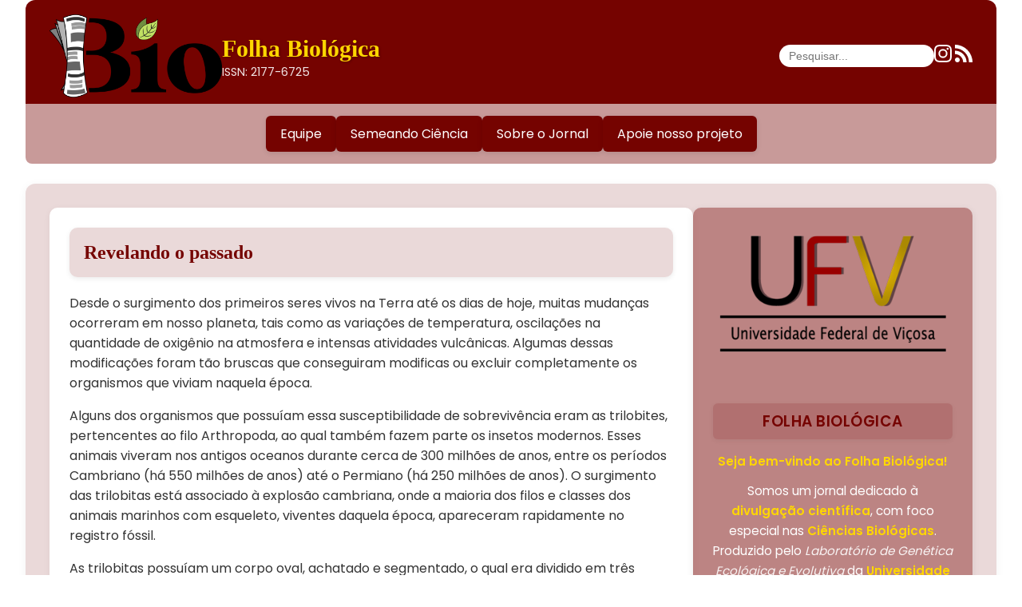

--- FILE ---
content_type: text/html; charset=UTF-8
request_url: https://folhabiologica.crp.ufv.br/?p=770
body_size: 13001
content:
<!DOCTYPE html>
<html lang="pt-BR">
<head>
  <meta charset="UTF-8">
  <meta name="viewport" content="width=device-width, initial-scale=1">
  <title>Revelando o passado &#8211; Folha Biológica</title>
<meta name='robots' content='max-image-preview:large' />
<link rel='dns-prefetch' href='//fonts.googleapis.com' />
<link rel="alternate" type="application/rss+xml" title="Feed para Folha Biológica &raquo;" href="https://folhabiologica.crp.ufv.br/?feed=rss2" />
<link rel="alternate" type="application/rss+xml" title="Feed de comentários para Folha Biológica &raquo;" href="https://folhabiologica.crp.ufv.br/?feed=comments-rss2" />
<link rel="alternate" type="application/rss+xml" title="Feed de comentários para Folha Biológica &raquo; Revelando o passado" href="https://folhabiologica.crp.ufv.br/?feed=rss2&#038;p=770" />
<link rel="alternate" title="oEmbed (JSON)" type="application/json+oembed" href="https://folhabiologica.crp.ufv.br/index.php?rest_route=%2Foembed%2F1.0%2Fembed&#038;url=https%3A%2F%2Ffolhabiologica.crp.ufv.br%2F%3Fp%3D770" />
<link rel="alternate" title="oEmbed (XML)" type="text/xml+oembed" href="https://folhabiologica.crp.ufv.br/index.php?rest_route=%2Foembed%2F1.0%2Fembed&#038;url=https%3A%2F%2Ffolhabiologica.crp.ufv.br%2F%3Fp%3D770&#038;format=xml" />
<style id='wp-img-auto-sizes-contain-inline-css' type='text/css'>
img:is([sizes=auto i],[sizes^="auto," i]){contain-intrinsic-size:3000px 1500px}
/*# sourceURL=wp-img-auto-sizes-contain-inline-css */
</style>
<style id='wp-emoji-styles-inline-css' type='text/css'>

	img.wp-smiley, img.emoji {
		display: inline !important;
		border: none !important;
		box-shadow: none !important;
		height: 1em !important;
		width: 1em !important;
		margin: 0 0.07em !important;
		vertical-align: -0.1em !important;
		background: none !important;
		padding: 0 !important;
	}
/*# sourceURL=wp-emoji-styles-inline-css */
</style>
<style id='wp-block-library-inline-css' type='text/css'>
:root{--wp-block-synced-color:#7a00df;--wp-block-synced-color--rgb:122,0,223;--wp-bound-block-color:var(--wp-block-synced-color);--wp-editor-canvas-background:#ddd;--wp-admin-theme-color:#007cba;--wp-admin-theme-color--rgb:0,124,186;--wp-admin-theme-color-darker-10:#006ba1;--wp-admin-theme-color-darker-10--rgb:0,107,160.5;--wp-admin-theme-color-darker-20:#005a87;--wp-admin-theme-color-darker-20--rgb:0,90,135;--wp-admin-border-width-focus:2px}@media (min-resolution:192dpi){:root{--wp-admin-border-width-focus:1.5px}}.wp-element-button{cursor:pointer}:root .has-very-light-gray-background-color{background-color:#eee}:root .has-very-dark-gray-background-color{background-color:#313131}:root .has-very-light-gray-color{color:#eee}:root .has-very-dark-gray-color{color:#313131}:root .has-vivid-green-cyan-to-vivid-cyan-blue-gradient-background{background:linear-gradient(135deg,#00d084,#0693e3)}:root .has-purple-crush-gradient-background{background:linear-gradient(135deg,#34e2e4,#4721fb 50%,#ab1dfe)}:root .has-hazy-dawn-gradient-background{background:linear-gradient(135deg,#faaca8,#dad0ec)}:root .has-subdued-olive-gradient-background{background:linear-gradient(135deg,#fafae1,#67a671)}:root .has-atomic-cream-gradient-background{background:linear-gradient(135deg,#fdd79a,#004a59)}:root .has-nightshade-gradient-background{background:linear-gradient(135deg,#330968,#31cdcf)}:root .has-midnight-gradient-background{background:linear-gradient(135deg,#020381,#2874fc)}:root{--wp--preset--font-size--normal:16px;--wp--preset--font-size--huge:42px}.has-regular-font-size{font-size:1em}.has-larger-font-size{font-size:2.625em}.has-normal-font-size{font-size:var(--wp--preset--font-size--normal)}.has-huge-font-size{font-size:var(--wp--preset--font-size--huge)}.has-text-align-center{text-align:center}.has-text-align-left{text-align:left}.has-text-align-right{text-align:right}.has-fit-text{white-space:nowrap!important}#end-resizable-editor-section{display:none}.aligncenter{clear:both}.items-justified-left{justify-content:flex-start}.items-justified-center{justify-content:center}.items-justified-right{justify-content:flex-end}.items-justified-space-between{justify-content:space-between}.screen-reader-text{border:0;clip-path:inset(50%);height:1px;margin:-1px;overflow:hidden;padding:0;position:absolute;width:1px;word-wrap:normal!important}.screen-reader-text:focus{background-color:#ddd;clip-path:none;color:#444;display:block;font-size:1em;height:auto;left:5px;line-height:normal;padding:15px 23px 14px;text-decoration:none;top:5px;width:auto;z-index:100000}html :where(.has-border-color){border-style:solid}html :where([style*=border-top-color]){border-top-style:solid}html :where([style*=border-right-color]){border-right-style:solid}html :where([style*=border-bottom-color]){border-bottom-style:solid}html :where([style*=border-left-color]){border-left-style:solid}html :where([style*=border-width]){border-style:solid}html :where([style*=border-top-width]){border-top-style:solid}html :where([style*=border-right-width]){border-right-style:solid}html :where([style*=border-bottom-width]){border-bottom-style:solid}html :where([style*=border-left-width]){border-left-style:solid}html :where(img[class*=wp-image-]){height:auto;max-width:100%}:where(figure){margin:0 0 1em}html :where(.is-position-sticky){--wp-admin--admin-bar--position-offset:var(--wp-admin--admin-bar--height,0px)}@media screen and (max-width:600px){html :where(.is-position-sticky){--wp-admin--admin-bar--position-offset:0px}}

/*# sourceURL=wp-block-library-inline-css */
</style><style id='wp-block-categories-inline-css' type='text/css'>
.wp-block-categories{box-sizing:border-box}.wp-block-categories.alignleft{margin-right:2em}.wp-block-categories.alignright{margin-left:2em}.wp-block-categories.wp-block-categories-dropdown.aligncenter{text-align:center}.wp-block-categories .wp-block-categories__label{display:block;width:100%}
/*# sourceURL=https://folhabiologica.crp.ufv.br/wp-includes/blocks/categories/style.min.css */
</style>
<style id='wp-block-image-inline-css' type='text/css'>
.wp-block-image>a,.wp-block-image>figure>a{display:inline-block}.wp-block-image img{box-sizing:border-box;height:auto;max-width:100%;vertical-align:bottom}@media not (prefers-reduced-motion){.wp-block-image img.hide{visibility:hidden}.wp-block-image img.show{animation:show-content-image .4s}}.wp-block-image[style*=border-radius] img,.wp-block-image[style*=border-radius]>a{border-radius:inherit}.wp-block-image.has-custom-border img{box-sizing:border-box}.wp-block-image.aligncenter{text-align:center}.wp-block-image.alignfull>a,.wp-block-image.alignwide>a{width:100%}.wp-block-image.alignfull img,.wp-block-image.alignwide img{height:auto;width:100%}.wp-block-image .aligncenter,.wp-block-image .alignleft,.wp-block-image .alignright,.wp-block-image.aligncenter,.wp-block-image.alignleft,.wp-block-image.alignright{display:table}.wp-block-image .aligncenter>figcaption,.wp-block-image .alignleft>figcaption,.wp-block-image .alignright>figcaption,.wp-block-image.aligncenter>figcaption,.wp-block-image.alignleft>figcaption,.wp-block-image.alignright>figcaption{caption-side:bottom;display:table-caption}.wp-block-image .alignleft{float:left;margin:.5em 1em .5em 0}.wp-block-image .alignright{float:right;margin:.5em 0 .5em 1em}.wp-block-image .aligncenter{margin-left:auto;margin-right:auto}.wp-block-image :where(figcaption){margin-bottom:1em;margin-top:.5em}.wp-block-image.is-style-circle-mask img{border-radius:9999px}@supports ((-webkit-mask-image:none) or (mask-image:none)) or (-webkit-mask-image:none){.wp-block-image.is-style-circle-mask img{border-radius:0;-webkit-mask-image:url('data:image/svg+xml;utf8,<svg viewBox="0 0 100 100" xmlns="http://www.w3.org/2000/svg"><circle cx="50" cy="50" r="50"/></svg>');mask-image:url('data:image/svg+xml;utf8,<svg viewBox="0 0 100 100" xmlns="http://www.w3.org/2000/svg"><circle cx="50" cy="50" r="50"/></svg>');mask-mode:alpha;-webkit-mask-position:center;mask-position:center;-webkit-mask-repeat:no-repeat;mask-repeat:no-repeat;-webkit-mask-size:contain;mask-size:contain}}:root :where(.wp-block-image.is-style-rounded img,.wp-block-image .is-style-rounded img){border-radius:9999px}.wp-block-image figure{margin:0}.wp-lightbox-container{display:flex;flex-direction:column;position:relative}.wp-lightbox-container img{cursor:zoom-in}.wp-lightbox-container img:hover+button{opacity:1}.wp-lightbox-container button{align-items:center;backdrop-filter:blur(16px) saturate(180%);background-color:#5a5a5a40;border:none;border-radius:4px;cursor:zoom-in;display:flex;height:20px;justify-content:center;opacity:0;padding:0;position:absolute;right:16px;text-align:center;top:16px;width:20px;z-index:100}@media not (prefers-reduced-motion){.wp-lightbox-container button{transition:opacity .2s ease}}.wp-lightbox-container button:focus-visible{outline:3px auto #5a5a5a40;outline:3px auto -webkit-focus-ring-color;outline-offset:3px}.wp-lightbox-container button:hover{cursor:pointer;opacity:1}.wp-lightbox-container button:focus{opacity:1}.wp-lightbox-container button:focus,.wp-lightbox-container button:hover,.wp-lightbox-container button:not(:hover):not(:active):not(.has-background){background-color:#5a5a5a40;border:none}.wp-lightbox-overlay{box-sizing:border-box;cursor:zoom-out;height:100vh;left:0;overflow:hidden;position:fixed;top:0;visibility:hidden;width:100%;z-index:100000}.wp-lightbox-overlay .close-button{align-items:center;cursor:pointer;display:flex;justify-content:center;min-height:40px;min-width:40px;padding:0;position:absolute;right:calc(env(safe-area-inset-right) + 16px);top:calc(env(safe-area-inset-top) + 16px);z-index:5000000}.wp-lightbox-overlay .close-button:focus,.wp-lightbox-overlay .close-button:hover,.wp-lightbox-overlay .close-button:not(:hover):not(:active):not(.has-background){background:none;border:none}.wp-lightbox-overlay .lightbox-image-container{height:var(--wp--lightbox-container-height);left:50%;overflow:hidden;position:absolute;top:50%;transform:translate(-50%,-50%);transform-origin:top left;width:var(--wp--lightbox-container-width);z-index:9999999999}.wp-lightbox-overlay .wp-block-image{align-items:center;box-sizing:border-box;display:flex;height:100%;justify-content:center;margin:0;position:relative;transform-origin:0 0;width:100%;z-index:3000000}.wp-lightbox-overlay .wp-block-image img{height:var(--wp--lightbox-image-height);min-height:var(--wp--lightbox-image-height);min-width:var(--wp--lightbox-image-width);width:var(--wp--lightbox-image-width)}.wp-lightbox-overlay .wp-block-image figcaption{display:none}.wp-lightbox-overlay button{background:none;border:none}.wp-lightbox-overlay .scrim{background-color:#fff;height:100%;opacity:.9;position:absolute;width:100%;z-index:2000000}.wp-lightbox-overlay.active{visibility:visible}@media not (prefers-reduced-motion){.wp-lightbox-overlay.active{animation:turn-on-visibility .25s both}.wp-lightbox-overlay.active img{animation:turn-on-visibility .35s both}.wp-lightbox-overlay.show-closing-animation:not(.active){animation:turn-off-visibility .35s both}.wp-lightbox-overlay.show-closing-animation:not(.active) img{animation:turn-off-visibility .25s both}.wp-lightbox-overlay.zoom.active{animation:none;opacity:1;visibility:visible}.wp-lightbox-overlay.zoom.active .lightbox-image-container{animation:lightbox-zoom-in .4s}.wp-lightbox-overlay.zoom.active .lightbox-image-container img{animation:none}.wp-lightbox-overlay.zoom.active .scrim{animation:turn-on-visibility .4s forwards}.wp-lightbox-overlay.zoom.show-closing-animation:not(.active){animation:none}.wp-lightbox-overlay.zoom.show-closing-animation:not(.active) .lightbox-image-container{animation:lightbox-zoom-out .4s}.wp-lightbox-overlay.zoom.show-closing-animation:not(.active) .lightbox-image-container img{animation:none}.wp-lightbox-overlay.zoom.show-closing-animation:not(.active) .scrim{animation:turn-off-visibility .4s forwards}}@keyframes show-content-image{0%{visibility:hidden}99%{visibility:hidden}to{visibility:visible}}@keyframes turn-on-visibility{0%{opacity:0}to{opacity:1}}@keyframes turn-off-visibility{0%{opacity:1;visibility:visible}99%{opacity:0;visibility:visible}to{opacity:0;visibility:hidden}}@keyframes lightbox-zoom-in{0%{transform:translate(calc((-100vw + var(--wp--lightbox-scrollbar-width))/2 + var(--wp--lightbox-initial-left-position)),calc(-50vh + var(--wp--lightbox-initial-top-position))) scale(var(--wp--lightbox-scale))}to{transform:translate(-50%,-50%) scale(1)}}@keyframes lightbox-zoom-out{0%{transform:translate(-50%,-50%) scale(1);visibility:visible}99%{visibility:visible}to{transform:translate(calc((-100vw + var(--wp--lightbox-scrollbar-width))/2 + var(--wp--lightbox-initial-left-position)),calc(-50vh + var(--wp--lightbox-initial-top-position))) scale(var(--wp--lightbox-scale));visibility:hidden}}
/*# sourceURL=https://folhabiologica.crp.ufv.br/wp-includes/blocks/image/style.min.css */
</style>
<style id='global-styles-inline-css' type='text/css'>
:root{--wp--preset--aspect-ratio--square: 1;--wp--preset--aspect-ratio--4-3: 4/3;--wp--preset--aspect-ratio--3-4: 3/4;--wp--preset--aspect-ratio--3-2: 3/2;--wp--preset--aspect-ratio--2-3: 2/3;--wp--preset--aspect-ratio--16-9: 16/9;--wp--preset--aspect-ratio--9-16: 9/16;--wp--preset--color--black: #000000;--wp--preset--color--cyan-bluish-gray: #abb8c3;--wp--preset--color--white: #ffffff;--wp--preset--color--pale-pink: #f78da7;--wp--preset--color--vivid-red: #cf2e2e;--wp--preset--color--luminous-vivid-orange: #ff6900;--wp--preset--color--luminous-vivid-amber: #fcb900;--wp--preset--color--light-green-cyan: #7bdcb5;--wp--preset--color--vivid-green-cyan: #00d084;--wp--preset--color--pale-cyan-blue: #8ed1fc;--wp--preset--color--vivid-cyan-blue: #0693e3;--wp--preset--color--vivid-purple: #9b51e0;--wp--preset--gradient--vivid-cyan-blue-to-vivid-purple: linear-gradient(135deg,rgb(6,147,227) 0%,rgb(155,81,224) 100%);--wp--preset--gradient--light-green-cyan-to-vivid-green-cyan: linear-gradient(135deg,rgb(122,220,180) 0%,rgb(0,208,130) 100%);--wp--preset--gradient--luminous-vivid-amber-to-luminous-vivid-orange: linear-gradient(135deg,rgb(252,185,0) 0%,rgb(255,105,0) 100%);--wp--preset--gradient--luminous-vivid-orange-to-vivid-red: linear-gradient(135deg,rgb(255,105,0) 0%,rgb(207,46,46) 100%);--wp--preset--gradient--very-light-gray-to-cyan-bluish-gray: linear-gradient(135deg,rgb(238,238,238) 0%,rgb(169,184,195) 100%);--wp--preset--gradient--cool-to-warm-spectrum: linear-gradient(135deg,rgb(74,234,220) 0%,rgb(151,120,209) 20%,rgb(207,42,186) 40%,rgb(238,44,130) 60%,rgb(251,105,98) 80%,rgb(254,248,76) 100%);--wp--preset--gradient--blush-light-purple: linear-gradient(135deg,rgb(255,206,236) 0%,rgb(152,150,240) 100%);--wp--preset--gradient--blush-bordeaux: linear-gradient(135deg,rgb(254,205,165) 0%,rgb(254,45,45) 50%,rgb(107,0,62) 100%);--wp--preset--gradient--luminous-dusk: linear-gradient(135deg,rgb(255,203,112) 0%,rgb(199,81,192) 50%,rgb(65,88,208) 100%);--wp--preset--gradient--pale-ocean: linear-gradient(135deg,rgb(255,245,203) 0%,rgb(182,227,212) 50%,rgb(51,167,181) 100%);--wp--preset--gradient--electric-grass: linear-gradient(135deg,rgb(202,248,128) 0%,rgb(113,206,126) 100%);--wp--preset--gradient--midnight: linear-gradient(135deg,rgb(2,3,129) 0%,rgb(40,116,252) 100%);--wp--preset--font-size--small: 13px;--wp--preset--font-size--medium: 20px;--wp--preset--font-size--large: 36px;--wp--preset--font-size--x-large: 42px;--wp--preset--spacing--20: 0.44rem;--wp--preset--spacing--30: 0.67rem;--wp--preset--spacing--40: 1rem;--wp--preset--spacing--50: 1.5rem;--wp--preset--spacing--60: 2.25rem;--wp--preset--spacing--70: 3.38rem;--wp--preset--spacing--80: 5.06rem;--wp--preset--shadow--natural: 6px 6px 9px rgba(0, 0, 0, 0.2);--wp--preset--shadow--deep: 12px 12px 50px rgba(0, 0, 0, 0.4);--wp--preset--shadow--sharp: 6px 6px 0px rgba(0, 0, 0, 0.2);--wp--preset--shadow--outlined: 6px 6px 0px -3px rgb(255, 255, 255), 6px 6px rgb(0, 0, 0);--wp--preset--shadow--crisp: 6px 6px 0px rgb(0, 0, 0);}:where(.is-layout-flex){gap: 0.5em;}:where(.is-layout-grid){gap: 0.5em;}body .is-layout-flex{display: flex;}.is-layout-flex{flex-wrap: wrap;align-items: center;}.is-layout-flex > :is(*, div){margin: 0;}body .is-layout-grid{display: grid;}.is-layout-grid > :is(*, div){margin: 0;}:where(.wp-block-columns.is-layout-flex){gap: 2em;}:where(.wp-block-columns.is-layout-grid){gap: 2em;}:where(.wp-block-post-template.is-layout-flex){gap: 1.25em;}:where(.wp-block-post-template.is-layout-grid){gap: 1.25em;}.has-black-color{color: var(--wp--preset--color--black) !important;}.has-cyan-bluish-gray-color{color: var(--wp--preset--color--cyan-bluish-gray) !important;}.has-white-color{color: var(--wp--preset--color--white) !important;}.has-pale-pink-color{color: var(--wp--preset--color--pale-pink) !important;}.has-vivid-red-color{color: var(--wp--preset--color--vivid-red) !important;}.has-luminous-vivid-orange-color{color: var(--wp--preset--color--luminous-vivid-orange) !important;}.has-luminous-vivid-amber-color{color: var(--wp--preset--color--luminous-vivid-amber) !important;}.has-light-green-cyan-color{color: var(--wp--preset--color--light-green-cyan) !important;}.has-vivid-green-cyan-color{color: var(--wp--preset--color--vivid-green-cyan) !important;}.has-pale-cyan-blue-color{color: var(--wp--preset--color--pale-cyan-blue) !important;}.has-vivid-cyan-blue-color{color: var(--wp--preset--color--vivid-cyan-blue) !important;}.has-vivid-purple-color{color: var(--wp--preset--color--vivid-purple) !important;}.has-black-background-color{background-color: var(--wp--preset--color--black) !important;}.has-cyan-bluish-gray-background-color{background-color: var(--wp--preset--color--cyan-bluish-gray) !important;}.has-white-background-color{background-color: var(--wp--preset--color--white) !important;}.has-pale-pink-background-color{background-color: var(--wp--preset--color--pale-pink) !important;}.has-vivid-red-background-color{background-color: var(--wp--preset--color--vivid-red) !important;}.has-luminous-vivid-orange-background-color{background-color: var(--wp--preset--color--luminous-vivid-orange) !important;}.has-luminous-vivid-amber-background-color{background-color: var(--wp--preset--color--luminous-vivid-amber) !important;}.has-light-green-cyan-background-color{background-color: var(--wp--preset--color--light-green-cyan) !important;}.has-vivid-green-cyan-background-color{background-color: var(--wp--preset--color--vivid-green-cyan) !important;}.has-pale-cyan-blue-background-color{background-color: var(--wp--preset--color--pale-cyan-blue) !important;}.has-vivid-cyan-blue-background-color{background-color: var(--wp--preset--color--vivid-cyan-blue) !important;}.has-vivid-purple-background-color{background-color: var(--wp--preset--color--vivid-purple) !important;}.has-black-border-color{border-color: var(--wp--preset--color--black) !important;}.has-cyan-bluish-gray-border-color{border-color: var(--wp--preset--color--cyan-bluish-gray) !important;}.has-white-border-color{border-color: var(--wp--preset--color--white) !important;}.has-pale-pink-border-color{border-color: var(--wp--preset--color--pale-pink) !important;}.has-vivid-red-border-color{border-color: var(--wp--preset--color--vivid-red) !important;}.has-luminous-vivid-orange-border-color{border-color: var(--wp--preset--color--luminous-vivid-orange) !important;}.has-luminous-vivid-amber-border-color{border-color: var(--wp--preset--color--luminous-vivid-amber) !important;}.has-light-green-cyan-border-color{border-color: var(--wp--preset--color--light-green-cyan) !important;}.has-vivid-green-cyan-border-color{border-color: var(--wp--preset--color--vivid-green-cyan) !important;}.has-pale-cyan-blue-border-color{border-color: var(--wp--preset--color--pale-cyan-blue) !important;}.has-vivid-cyan-blue-border-color{border-color: var(--wp--preset--color--vivid-cyan-blue) !important;}.has-vivid-purple-border-color{border-color: var(--wp--preset--color--vivid-purple) !important;}.has-vivid-cyan-blue-to-vivid-purple-gradient-background{background: var(--wp--preset--gradient--vivid-cyan-blue-to-vivid-purple) !important;}.has-light-green-cyan-to-vivid-green-cyan-gradient-background{background: var(--wp--preset--gradient--light-green-cyan-to-vivid-green-cyan) !important;}.has-luminous-vivid-amber-to-luminous-vivid-orange-gradient-background{background: var(--wp--preset--gradient--luminous-vivid-amber-to-luminous-vivid-orange) !important;}.has-luminous-vivid-orange-to-vivid-red-gradient-background{background: var(--wp--preset--gradient--luminous-vivid-orange-to-vivid-red) !important;}.has-very-light-gray-to-cyan-bluish-gray-gradient-background{background: var(--wp--preset--gradient--very-light-gray-to-cyan-bluish-gray) !important;}.has-cool-to-warm-spectrum-gradient-background{background: var(--wp--preset--gradient--cool-to-warm-spectrum) !important;}.has-blush-light-purple-gradient-background{background: var(--wp--preset--gradient--blush-light-purple) !important;}.has-blush-bordeaux-gradient-background{background: var(--wp--preset--gradient--blush-bordeaux) !important;}.has-luminous-dusk-gradient-background{background: var(--wp--preset--gradient--luminous-dusk) !important;}.has-pale-ocean-gradient-background{background: var(--wp--preset--gradient--pale-ocean) !important;}.has-electric-grass-gradient-background{background: var(--wp--preset--gradient--electric-grass) !important;}.has-midnight-gradient-background{background: var(--wp--preset--gradient--midnight) !important;}.has-small-font-size{font-size: var(--wp--preset--font-size--small) !important;}.has-medium-font-size{font-size: var(--wp--preset--font-size--medium) !important;}.has-large-font-size{font-size: var(--wp--preset--font-size--large) !important;}.has-x-large-font-size{font-size: var(--wp--preset--font-size--x-large) !important;}
/*# sourceURL=global-styles-inline-css */
</style>

<style id='classic-theme-styles-inline-css' type='text/css'>
/*! This file is auto-generated */
.wp-block-button__link{color:#fff;background-color:#32373c;border-radius:9999px;box-shadow:none;text-decoration:none;padding:calc(.667em + 2px) calc(1.333em + 2px);font-size:1.125em}.wp-block-file__button{background:#32373c;color:#fff;text-decoration:none}
/*# sourceURL=/wp-includes/css/classic-themes.min.css */
</style>
<link rel='stylesheet' id='sciencelab-fonts-css' href='https://fonts.googleapis.com/css2?family=Poppins%3Awght%40300%3B400%3B600&#038;display=swap&#038;ver=6.9' type='text/css' media='all' />
<link rel='stylesheet' id='sciencelab-style-css' href='https://folhabiologica.crp.ufv.br/wp-content/themes/sciencelab2/style.css?ver=3.8' type='text/css' media='all' />
<link rel="https://api.w.org/" href="https://folhabiologica.crp.ufv.br/index.php?rest_route=/" /><link rel="alternate" title="JSON" type="application/json" href="https://folhabiologica.crp.ufv.br/index.php?rest_route=/wp/v2/posts/770" /><link rel="EditURI" type="application/rsd+xml" title="RSD" href="https://folhabiologica.crp.ufv.br/xmlrpc.php?rsd" />
<meta name="generator" content="WordPress 6.9" />
<link rel="canonical" href="https://folhabiologica.crp.ufv.br/?p=770" />
<link rel='shortlink' href='https://folhabiologica.crp.ufv.br/?p=770' />
<style>
        :root {
            --primary-color: #750300;
            --secondary-color: rgba(117, 3, 0, 0.4);
            --tertiary-color: rgba(117, 3, 0, 0.15);
        }
    </style><link rel="icon" href="https://folhabiologica.crp.ufv.br/wp-content/uploads/2023/10/Bio-3.png" sizes="32x32" />
<link rel="icon" href="https://folhabiologica.crp.ufv.br/wp-content/uploads/2023/10/Bio-3.png" sizes="192x192" />
<link rel="apple-touch-icon" href="https://folhabiologica.crp.ufv.br/wp-content/uploads/2023/10/Bio-3.png" />
<meta name="msapplication-TileImage" content="https://folhabiologica.crp.ufv.br/wp-content/uploads/2023/10/Bio-3.png" />
</head>

<body class="wp-singular post-template-default single single-post postid-770 single-format-standard wp-custom-logo wp-theme-sciencelab2">

<header class="site-header">
  <div class="header-inner">

    <!-- BLOCO ESQUERDA: LOGO + TÍTULO + DESCRIÇÃO -->
    <div class="site-branding">
              <a href="https://folhabiologica.crp.ufv.br/" class="custom-logo-link">
          <a href="https://folhabiologica.crp.ufv.br/" class="custom-logo-link" rel="home"><img width="2558" height="1233" src="https://folhabiologica.crp.ufv.br/wp-content/uploads/2025/12/cropped-folha_logo-scaled-1.png" class="custom-logo" alt="Folha Biológica" decoding="async" fetchpriority="high" srcset="https://folhabiologica.crp.ufv.br/wp-content/uploads/2025/12/cropped-folha_logo-scaled-1.png 2558w, https://folhabiologica.crp.ufv.br/wp-content/uploads/2025/12/cropped-folha_logo-scaled-1-300x145.png 300w, https://folhabiologica.crp.ufv.br/wp-content/uploads/2025/12/cropped-folha_logo-scaled-1-1024x494.png 1024w, https://folhabiologica.crp.ufv.br/wp-content/uploads/2025/12/cropped-folha_logo-scaled-1-768x370.png 768w, https://folhabiologica.crp.ufv.br/wp-content/uploads/2025/12/cropped-folha_logo-scaled-1-1536x740.png 1536w, https://folhabiologica.crp.ufv.br/wp-content/uploads/2025/12/cropped-folha_logo-scaled-1-2048x987.png 2048w" sizes="(max-width: 2558px) 100vw, 2558px" /></a>        </a>
      
            <div class="site-identity">
        <h1 class="site-title">
          <a href="https://folhabiologica.crp.ufv.br/" rel="home">
            Folha Biológica          </a>
        </h1>

        <p class="site-description">ISSN: 2177-6725</p>      </div><!-- .site-identity -->
          </div><!-- .site-branding -->

    <!-- BLOCO DIREITA: PESQUISA E REDES SOCIAIS -->
    <div class="header-right">

      <div class="header-top">
        <!-- Pesquisa -->
        <form role="search" method="get" class="search-form" action="https://folhabiologica.crp.ufv.br/">
          <input type="search" class="search-field" placeholder="Pesquisar..." value="" name="s" />
          <input type="submit" class="search-submit" value="Search" />
        </form>

        <!-- Redes sociais -->
        <div class="header-social">
          <div class="header-social"><a href="http://instagram.com/folhabiologica" target="_blank" rel="noopener">
                    <img src="https://folhabiologica.crp.ufv.br/wp-content/themes/sciencelab2/assets/icons/instagram.svg" alt="Instagram">
                  </a><a href="https://folhabiologica.crp.ufv.br/?feed=rss2" target="_blank" rel="noopener">
                    <img src="https://folhabiologica.crp.ufv.br/wp-content/themes/sciencelab2/assets/icons/rss.svg" alt="Rss">
                  </a></div>        </div>
      </div><!-- .header-top -->

    </div><!-- .header-right -->
  </div><!-- .header-inner -->
</header>

<!-- MENU PRINCIPAL -->
<nav class="main-navigation" role="navigation">
  <div id="primary-menu" class="menu"><ul>
<li class="page_item page-item-33"><a href="https://folhabiologica.crp.ufv.br/?page_id=33">Equipe</a></li>
<li class="page_item page-item-183"><a href="https://folhabiologica.crp.ufv.br/?page_id=183">Semeando Ciência</a></li>
<li class="page_item page-item-7"><a href="https://folhabiologica.crp.ufv.br/?page_id=7">Sobre o Jornal</a></li>
<li class="page_item page-item-41"><a href="https://folhabiologica.crp.ufv.br/?page_id=41">Apoie nosso projeto</a></li>
</ul></div>
</nav>

<!-- ABRE CONTEÚDO PRINCIPAL -->
<div id="content" class="site-content">

<div class="content-area single">

  <main id="primary" class="site-main">
    
      <article class="post-770 post type-post status-publish format-standard hentry category-volume-7 tag-evolucao tag-passado tag-trilobites">
        
        <h1 class="entry-title">Revelando o passado</h1>

        <div class="entry-content">
          <p>Desde o surgimento dos primeiros seres vivos na Terra até os dias de hoje, muitas mudanças ocorreram em nosso planeta, tais como as variações de temperatura, oscilações na quantidade de oxigênio na atmosfera e intensas atividades vulcânicas. Algumas dessas modificações foram tão bruscas que conseguiram modificas ou excluir completamente os organismos que viviam naquela época.</p>
<p>Alguns dos organismos que possuíam essa susceptibilidade de sobrevivência eram as trilobites, pertencentes ao filo Arthropoda, ao qual também fazem parte os insetos modernos. Esses animais viveram nos antigos oceanos durante cerca de 300 milhões de anos, entre os períodos Cambriano (há 550 milhões de anos) até o Permiano (há 250 milhões de anos). O surgimento das trilobitas está associado à explosão cambriana, onde a maioria dos filos e classes dos animais marinhos com esqueleto, viventes daquela época, apareceram rapidamente no registro fóssil.</p>
<p>As trilobitas possuíam um corpo oval, achatado e segmentado, o qual era dividido em três partes: cabeça, tórax e cauda, e é devido à essa divisão em três lobos a escolha do nome “Trilobites”. Além disso, possuíam um exoesqueleto composto por quitina e carbonato de cálcio, o que favoreceu os processos de preservação em fossilização dos seus exemplares (tais compostos conferem alta rigidez). Ao longo de seu crescimento, as trilobites sofriam várias mudas, descartando seu exoesqueleto sucessivamente, tal como ocorre hoje com os artrópodes. Esse pode ser um dos motivos de se encontrar tanta abundância de indivíduos desse grupo no registro fóssil.</p>
<p>Acredita-se que, em sua maioria, se tratava de animais marinhos bentônicos, ou seja, aqueles que vivem no fundo dos oceanos. Além disso, eram também cosmopolitas (encontrados no mundo todo). No Brasil, por exemplo, já foram encontrados registros fósseis de representantes desse grupo nas bacias do Paraná e Amazonas.</p>
<p>Do ponto de vista evolutivo, as trilobites se destacam pela sua extraordinária diversidade morfológica. Analisando os registros fósseis, é possível a identificação e classificação de mais de 1500 gêneros distintos e de 20000 espécies, as quais se diferem no formato, hábito de vida e tamanho (desde 1mm até mais de 70 cm). Por esta razão, é considerado como um dos grupos de animais extintos mais diversos que já habitaram a Terra. Essa sua diversidade de formas sugere que esses animais ocupavam um extenso nicho ecológico, assim possuíam diversos modos de vida, o que também incluía uma variedade de ocupações nos níveis tróficos, já que sua alimentação poderia ser filtradora, detritívora ou carnívora (predadora ou carniceira).</p>
<p>Outro fator marcante desse grupo, eram os olhos compostos de várias lentes em cada, o que é, de acordo com alguns evolucionistas, algo bastante complexo e sofisticado para aquele período. Esse fato acabou surpreendendo diversos pesquisadores, os quais acreditavam que os animais evoluíam suas características de algo mais simples para o mais complexo, ou “melhorado”. A questão é que esses olhos eram muito sensíveis aos movimentos e à variação de luz, eram constituídos de um mineral chamado calcita, o que conferia às lentes rigidez e não permitiam o ajuste do foco, assim como acontece nos olhos humanos. Porém, ela também podia eliminar as distorções de imagem, auxiliando assim as trilobites na busca por suas presas e fuga de predadores. Isso reforça que Evolução não significa melhoria, mas apenas mudança.</p>
<p>As trilobites eram animais fantásticos, abundantes e tão complexos quanto qualquer organismo encontrado atualmente. Conseguiram reinar nos oceanos antigos por milhões de anos e o formato de seus olhos pode ser uma das chaves para entender seu sucesso adaptativo e ampla diversidade de espécies. Além disso, o compreendimento das características e morfologias desse grupo, vem em auxílio para a ciência na construção da história evolutiva da vida na Terra, justificando a tamanha importância do grupo.</p>
<p><strong>Texto: Beatriz Cranchi Pazetto, Graduanda em Ciências Biológicas</strong></p>
        </div>
      </article>

      <div class="post-navigation">
        <div class="nav-previous"><a href="https://folhabiologica.crp.ufv.br/?p=768" rel="prev">← Postagem anterior</a></div>
        <div class="nav-next"><a href="https://folhabiologica.crp.ufv.br/?p=772" rel="next">Próxima postagem →</a></div>
      </div>

      </main>

  
<aside class="sidebar">
  
    <section id="block-4" class="widget widget_block widget_media_image"><div class="wp-block-image">
<figure class="aligncenter size-full"><a href="https://folhabiologica.crp.ufv.br/wp-content/uploads/2023/04/ufv-new-3.png"><img loading="lazy" decoding="async" width="360" height="197" src="https://folhabiologica.crp.ufv.br/wp-content/uploads/2023/04/ufv-new-3.png" alt="" class="wp-image-1828"/></a></figure>
</div></section><section id="block-10" class="widget widget_block"><section class="widget widget-intro">
  <h3 class="widget-title">Folha Biológica</h3>
  <div class="widget-intro-content">
    <p><strong>Seja bem-vindo ao Folha Biológica!</strong></p>
    <p>
      Somos um jornal dedicado à <strong>divulgação científica</strong>, com foco especial nas <strong>Ciências Biológicas</strong>.<br>
      Produzido pelo <em>Laboratório de Genética Ecológica e Evolutiva</em> da <strong>Universidade Federal de Viçosa</strong>,
      o jornal busca aproximar a ciência do cotidiano, ampliar o conhecimento científico regional e estimular o interesse
      pela ciência entre estudantes do Ensino Fundamental e Médio.
    </p>
  </div>
</section></section><section id="block-5" class="widget widget_block widget_categories"><div class="wp-block-categories-dropdown aligncenter wp-block-categories"><label class="wp-block-categories__label" for="wp-block-categories-1">Categorias</label><select  name='category_name' id='wp-block-categories-1' class='postform'>
	<option value='-1'>Selecionar Categoria</option>
	<option class="level-0" value="2010">2010</option>
	<option class="level-0" value="2011">2011</option>
	<option class="level-0" value="2012">2012</option>
	<option class="level-0" value="2013">2013</option>
	<option class="level-0" value="2014">2014</option>
	<option class="level-0" value="2015">2015</option>
	<option class="level-0" value="2016">2016</option>
	<option class="level-0" value="2017">2017</option>
	<option class="level-0" value="2018">2018</option>
	<option class="level-0" value="2019">2019</option>
	<option class="level-0" value="2020">2020</option>
	<option class="level-0" value="2021">2021</option>
	<option class="level-0" value="2022-numeros-pfd">2022</option>
	<option class="level-0" value="2022">2022</option>
	<option class="level-0" value="2023">2023</option>
	<option class="level-0" value="2024">2024</option>
	<option class="level-0" value="2025">2025</option>
	<option class="level-0" value="numeros-pfd">Arquivo das Edições (pdf)</option>
	<option class="level-0" value="noticias">Notícias</option>
	<option class="level-0" value="sem-categoria">Sem categoria</option>
	<option class="level-0" value="tirinha-2020">Tirinha 2020</option>
	<option class="level-0" value="tirinhas-2021">Tirinhas 2021</option>
	<option class="level-0" value="volume-1">Volume 1 &#8211; 2010</option>
	<option class="level-0" value="volume-10">Volume 10 &#8211; 2019</option>
	<option class="level-0" value="volume-11">Volume 11 &#8211; 2020</option>
	<option class="level-0" value="volume-12">Volume 12 &#8211; 2021</option>
	<option class="level-0" value="volume-12-numero-1">Volume 12, número 1</option>
	<option class="level-0" value="jlsjfq3tu2w0xcztv33rugprmygbo1op31wqpukci9jmp3ml3d0be5penafta7l7ieleme945rltdit9o94jqg0en56lxmrabbrkm0xpgoc">Volume 12, número 2</option>
	<option class="level-0" value="volume-12-numero-3">Volume 12, número 3</option>
	<option class="level-0" value="volume-12-numero-4">Volume 12, número 4</option>
	<option class="level-0" value="volume-13-2022">Volume 13 &#8211; 2022</option>
	<option class="level-0" value="volume-13-numero-1">Volume 13, número 1</option>
	<option class="level-0" value="volume-13-numero-1-volume-13-2022">Volume 13, número 1</option>
	<option class="level-0" value="volume-13-numero-2">Volume 13, Número 2</option>
	<option class="level-0" value="volume-13-numero-3">Volume 13, Número 3</option>
	<option class="level-0" value="volume-13-numero-4">Volume 13, Número 4</option>
	<option class="level-0" value="volume-14-2023">Volume 14 &#8211; 2023</option>
	<option class="level-0" value="volume-14-numero-1">Volume 14, número 1</option>
	<option class="level-0" value="volume-14-numero-2">Volume 14, número 2</option>
	<option class="level-0" value="volume-14-numero-3">Volume 14, número 3</option>
	<option class="level-0" value="volume-14-numero-4">Volume 14, número 4</option>
	<option class="level-0" value="volume-15">Volume 15</option>
	<option class="level-0" value="volume-15-2024">Volume 15 &#8211; 2024</option>
	<option class="level-0" value="volume-15-numero-1-volume-15-2024">Volume 15, número 1</option>
	<option class="level-0" value="volume-15-numero-1-volume-15">Volume 15, número 1</option>
	<option class="level-0" value="volume-15-numero-2-volume-15-2024">Volume 15, número 2</option>
	<option class="level-0" value="volume-15-numero-3">Volume 15, número 3</option>
	<option class="level-0" value="volume-15-numero-4">Volume 15, número 4</option>
	<option class="level-0" value="volume-16">Volume 16</option>
	<option class="level-0" value="volume-16-2025-numero-1">Volume 16 &#8211; 2025, número 1</option>
	<option class="level-0" value="volume-16-2025-numero-2">Volume 16 &#8211; 2025, número 2</option>
	<option class="level-0" value="volume-16-2025-numero-3">Volume 16 &#8211; 2025, número 3</option>
	<option class="level-0" value="volume-16-2025-numero-3-volume-16-2025">Volume 16 &#8211; 2025, número 3</option>
	<option class="level-0" value="volume-16-2025">Volume 16 -2025</option>
	<option class="level-0" value="volume-2">Volume 2 &#8211; 2011</option>
	<option class="level-0" value="volume-3">Volume 3 &#8211; 2012</option>
	<option class="level-0" value="volume-4">Volume 4 &#8211; 2013</option>
	<option class="level-0" value="volume-5">Volume 5 &#8211; 2014</option>
	<option class="level-0" value="volume-6">Volume 6 &#8211; 2015</option>
	<option class="level-0" value="volume-7">Volume 7 &#8211; 2016</option>
	<option class="level-0" value="volume-8">Volume 8 &#8211; 2017</option>
	<option class="level-0" value="volume-9">Volume 9 &#8211; 2018</option>
</select><script type="text/javascript">
/* <![CDATA[ */
( ( [ dropdownId, homeUrl ] ) => {
		const dropdown = document.getElementById( dropdownId );
		function onSelectChange() {
			setTimeout( () => {
				if ( 'escape' === dropdown.dataset.lastkey ) {
					return;
				}
				if ( dropdown.value && dropdown instanceof HTMLSelectElement ) {
					const url = new URL( homeUrl );
					url.searchParams.set( dropdown.name, dropdown.value );
					location.href = url.href;
				}
			}, 250 );
		}
		function onKeyUp( event ) {
			if ( 'Escape' === event.key ) {
				dropdown.dataset.lastkey = 'escape';
			} else {
				delete dropdown.dataset.lastkey;
			}
		}
		function onClick() {
			delete dropdown.dataset.lastkey;
		}
		dropdown.addEventListener( 'keyup', onKeyUp );
		dropdown.addEventListener( 'click', onClick );
		dropdown.addEventListener( 'change', onSelectChange );
	} )( ["wp-block-categories-1","https://folhabiologica.crp.ufv.br"] );
//# sourceURL=build_dropdown_script_block_core_categories
/* ]]> */
</script>

</div></section><section id="tag_cloud-2" class="widget widget_tag_cloud"><h3 class="widget-title">Encontre artigos por área:</h3><div class="tagcloud"><a href="https://folhabiologica.crp.ufv.br/?tag=amazonia" class="tag-cloud-link tag-link-116 tag-link-position-1" style="font-size: 9.5730337078652pt;" aria-label="Amazônia (4 itens)">Amazônia</a>
<a href="https://folhabiologica.crp.ufv.br/?tag=anfibios" class="tag-cloud-link tag-link-207 tag-link-position-2" style="font-size: 9.5730337078652pt;" aria-label="anfíbios (4 itens)">anfíbios</a>
<a href="https://folhabiologica.crp.ufv.br/?tag=aquecimento-global" class="tag-cloud-link tag-link-10 tag-link-position-3" style="font-size: 13.505617977528pt;" aria-label="aquecimento global (8 itens)">aquecimento global</a>
<a href="https://folhabiologica.crp.ufv.br/?tag=aves" class="tag-cloud-link tag-link-354 tag-link-position-4" style="font-size: 15.550561797753pt;" aria-label="aves (11 itens)">aves</a>
<a href="https://folhabiologica.crp.ufv.br/?tag=bacterias" class="tag-cloud-link tag-link-75 tag-link-position-5" style="font-size: 9.5730337078652pt;" aria-label="bactérias (4 itens)">bactérias</a>
<a href="https://folhabiologica.crp.ufv.br/?tag=biodiversidade" class="tag-cloud-link tag-link-13 tag-link-position-6" style="font-size: 18.696629213483pt;" aria-label="biodiversidade (18 itens)">biodiversidade</a>
<a href="https://folhabiologica.crp.ufv.br/?tag=bioindicadores" class="tag-cloud-link tag-link-123 tag-link-position-7" style="font-size: 10.831460674157pt;" aria-label="bioindicadores (5 itens)">bioindicadores</a>
<a href="https://folhabiologica.crp.ufv.br/?tag=biologia-molecular" class="tag-cloud-link tag-link-99 tag-link-position-8" style="font-size: 10.831460674157pt;" aria-label="biologia molecular (5 itens)">biologia molecular</a>
<a href="https://folhabiologica.crp.ufv.br/?tag=bioma" class="tag-cloud-link tag-link-15 tag-link-position-9" style="font-size: 8pt;" aria-label="bioma (3 itens)">bioma</a>
<a href="https://folhabiologica.crp.ufv.br/?tag=biotecnologia" class="tag-cloud-link tag-link-16 tag-link-position-10" style="font-size: 10.831460674157pt;" aria-label="biotecnologia (5 itens)">biotecnologia</a>
<a href="https://folhabiologica.crp.ufv.br/?tag=botanica" class="tag-cloud-link tag-link-17 tag-link-position-11" style="font-size: 12.719101123596pt;" aria-label="botânica (7 itens)">botânica</a>
<a href="https://folhabiologica.crp.ufv.br/?tag=cerrado" class="tag-cloud-link tag-link-284 tag-link-position-12" style="font-size: 11.932584269663pt;" aria-label="Cerrado (6 itens)">Cerrado</a>
<a href="https://folhabiologica.crp.ufv.br/?tag=ciencia" class="tag-cloud-link tag-link-20 tag-link-position-13" style="font-size: 9.5730337078652pt;" aria-label="ciência (4 itens)">ciência</a>
<a href="https://folhabiologica.crp.ufv.br/?tag=conservacao" class="tag-cloud-link tag-link-24 tag-link-position-14" style="font-size: 17.910112359551pt;" aria-label="conservação (16 itens)">conservação</a>
<a href="https://folhabiologica.crp.ufv.br/?tag=conservacao-da-biodiversidade" class="tag-cloud-link tag-link-25 tag-link-position-15" style="font-size: 11.932584269663pt;" aria-label="conservação da biodiversidade (6 itens)">conservação da biodiversidade</a>
<a href="https://folhabiologica.crp.ufv.br/?tag=codigo-florestal" class="tag-cloud-link tag-link-21 tag-link-position-16" style="font-size: 9.5730337078652pt;" aria-label="código florestal (4 itens)">código florestal</a>
<a href="https://folhabiologica.crp.ufv.br/?tag=darwin" class="tag-cloud-link tag-link-28 tag-link-position-17" style="font-size: 8pt;" aria-label="Darwin (3 itens)">Darwin</a>
<a href="https://folhabiologica.crp.ufv.br/?tag=dinossauros" class="tag-cloud-link tag-link-133 tag-link-position-18" style="font-size: 14.292134831461pt;" aria-label="dinossauros (9 itens)">dinossauros</a>
<a href="https://folhabiologica.crp.ufv.br/?tag=dispersao-de-sementes" class="tag-cloud-link tag-link-287 tag-link-position-19" style="font-size: 10.831460674157pt;" aria-label="dispersão de sementes (5 itens)">dispersão de sementes</a>
<a href="https://folhabiologica.crp.ufv.br/?tag=dna" class="tag-cloud-link tag-link-454 tag-link-position-20" style="font-size: 14.292134831461pt;" aria-label="DNA (9 itens)">DNA</a>
<a href="https://folhabiologica.crp.ufv.br/?tag=doenca-genetica" class="tag-cloud-link tag-link-32 tag-link-position-21" style="font-size: 8pt;" aria-label="doença genética (3 itens)">doença genética</a>
<a href="https://folhabiologica.crp.ufv.br/?tag=doencas" class="tag-cloud-link tag-link-72 tag-link-position-22" style="font-size: 9.5730337078652pt;" aria-label="doenças (4 itens)">doenças</a>
<a href="https://folhabiologica.crp.ufv.br/?tag=ecologia" class="tag-cloud-link tag-link-317 tag-link-position-23" style="font-size: 9.5730337078652pt;" aria-label="ecologia (4 itens)">ecologia</a>
<a href="https://folhabiologica.crp.ufv.br/?tag=ecossistemas" class="tag-cloud-link tag-link-371 tag-link-position-24" style="font-size: 9.5730337078652pt;" aria-label="Ecossistemas (4 itens)">Ecossistemas</a>
<a href="https://folhabiologica.crp.ufv.br/?tag=epifitas" class="tag-cloud-link tag-link-34 tag-link-position-25" style="font-size: 8pt;" aria-label="epífitas (3 itens)">epífitas</a>
<a href="https://folhabiologica.crp.ufv.br/?tag=evolucao" class="tag-cloud-link tag-link-91 tag-link-position-26" style="font-size: 22pt;" aria-label="evolução (30 itens)">evolução</a>
<a href="https://folhabiologica.crp.ufv.br/?tag=evolucao-humana" class="tag-cloud-link tag-link-352 tag-link-position-27" style="font-size: 10.831460674157pt;" aria-label="evolução humana (5 itens)">evolução humana</a>
<a href="https://folhabiologica.crp.ufv.br/?tag=extincao" class="tag-cloud-link tag-link-173 tag-link-position-28" style="font-size: 13.505617977528pt;" aria-label="extinção (8 itens)">extinção</a>
<a href="https://folhabiologica.crp.ufv.br/?tag=filogenias" class="tag-cloud-link tag-link-707 tag-link-position-29" style="font-size: 9.5730337078652pt;" aria-label="filogenias (4 itens)">filogenias</a>
<a href="https://folhabiologica.crp.ufv.br/?tag=fosseis" class="tag-cloud-link tag-link-37 tag-link-position-30" style="font-size: 11.932584269663pt;" aria-label="fósseis (6 itens)">fósseis</a>
<a href="https://folhabiologica.crp.ufv.br/?tag=genetica" class="tag-cloud-link tag-link-39 tag-link-position-31" style="font-size: 16.022471910112pt;" aria-label="genética (12 itens)">genética</a>
<a href="https://folhabiologica.crp.ufv.br/?tag=glaciacao" class="tag-cloud-link tag-link-360 tag-link-position-32" style="font-size: 9.5730337078652pt;" aria-label="glaciação (4 itens)">glaciação</a>
<a href="https://folhabiologica.crp.ufv.br/?tag=lixo" class="tag-cloud-link tag-link-43 tag-link-position-33" style="font-size: 8pt;" aria-label="lixo (3 itens)">lixo</a>
<a href="https://folhabiologica.crp.ufv.br/?tag=mamiferos" class="tag-cloud-link tag-link-272 tag-link-position-34" style="font-size: 9.5730337078652pt;" aria-label="mamíferos (4 itens)">mamíferos</a>
<a href="https://folhabiologica.crp.ufv.br/?tag=meio-ambiente" class="tag-cloud-link tag-link-47 tag-link-position-35" style="font-size: 12.719101123596pt;" aria-label="meio ambiente (7 itens)">meio ambiente</a>
<a href="https://folhabiologica.crp.ufv.br/?tag=mudancas-climaticas" class="tag-cloud-link tag-link-269 tag-link-position-36" style="font-size: 10.831460674157pt;" aria-label="mudanças climáticas (5 itens)">mudanças climáticas</a>
<a href="https://folhabiologica.crp.ufv.br/?tag=mutacao" class="tag-cloud-link tag-link-156 tag-link-position-37" style="font-size: 10.831460674157pt;" aria-label="mutação (5 itens)">mutação</a>
<a href="https://folhabiologica.crp.ufv.br/?tag=paleontologia" class="tag-cloud-link tag-link-49 tag-link-position-38" style="font-size: 9.5730337078652pt;" aria-label="paleontologia (4 itens)">paleontologia</a>
<a href="https://folhabiologica.crp.ufv.br/?tag=peixe" class="tag-cloud-link tag-link-288 tag-link-position-39" style="font-size: 9.5730337078652pt;" aria-label="peixe (4 itens)">peixe</a>
<a href="https://folhabiologica.crp.ufv.br/?tag=peixes" class="tag-cloud-link tag-link-50 tag-link-position-40" style="font-size: 13.505617977528pt;" aria-label="peixes (8 itens)">peixes</a>
<a href="https://folhabiologica.crp.ufv.br/?tag=plantas" class="tag-cloud-link tag-link-51 tag-link-position-41" style="font-size: 11.932584269663pt;" aria-label="plantas (6 itens)">plantas</a>
<a href="https://folhabiologica.crp.ufv.br/?tag=polinizacao" class="tag-cloud-link tag-link-519 tag-link-position-42" style="font-size: 9.5730337078652pt;" aria-label="polinização (4 itens)">polinização</a>
<a href="https://folhabiologica.crp.ufv.br/?tag=selecao-natural" class="tag-cloud-link tag-link-158 tag-link-position-43" style="font-size: 10.831460674157pt;" aria-label="seleção natural (5 itens)">seleção natural</a>
<a href="https://folhabiologica.crp.ufv.br/?tag=sustentabilidade" class="tag-cloud-link tag-link-244 tag-link-position-44" style="font-size: 10.831460674157pt;" aria-label="sustentabilidade (5 itens)">sustentabilidade</a>
<a href="https://folhabiologica.crp.ufv.br/?tag=zoologia" class="tag-cloud-link tag-link-64 tag-link-position-45" style="font-size: 10.831460674157pt;" aria-label="zoologia (5 itens)">zoologia</a></div>
</section><section id="meta-6" class="widget widget_meta"><h3 class="widget-title">Meta</h3>
		<ul>
						<li><a href="https://folhabiologica.crp.ufv.br/wp-login.php">Acessar</a></li>
			<li><a href="https://folhabiologica.crp.ufv.br/?feed=rss2">Feed de posts</a></li>
			<li><a href="https://folhabiologica.crp.ufv.br/?feed=comments-rss2">Feed de comentários</a></li>

			<li><a href="https://br.wordpress.org/">WordPress.org</a></li>
		</ul>

		</section>
  </aside>

</div><!-- /.content-area -->


<footer id="colophon" class="site-footer" role="contentinfo">
    <div class="footer-inner">

        <p class="footer-copy">
            &copy; 2026            Folha Biológica — Tema <strong>ScienceLab 2.0</strong>.
        </p>

        
        <p class="footer-credits">
            Desenvolvido por
            <a href="https://www.ufv.br" target="_blank" rel="noopener">
                Laboratório de Bioinformática e Genômica — UFV CRP
            </a>
        </p>

    </div><!-- .footer-inner -->
</footer>

<script id="wp-emoji-settings" type="application/json">
{"baseUrl":"https://s.w.org/images/core/emoji/17.0.2/72x72/","ext":".png","svgUrl":"https://s.w.org/images/core/emoji/17.0.2/svg/","svgExt":".svg","source":{"concatemoji":"https://folhabiologica.crp.ufv.br/wp-includes/js/wp-emoji-release.min.js?ver=6.9"}}
</script>
<script type="module">
/* <![CDATA[ */
/*! This file is auto-generated */
const a=JSON.parse(document.getElementById("wp-emoji-settings").textContent),o=(window._wpemojiSettings=a,"wpEmojiSettingsSupports"),s=["flag","emoji"];function i(e){try{var t={supportTests:e,timestamp:(new Date).valueOf()};sessionStorage.setItem(o,JSON.stringify(t))}catch(e){}}function c(e,t,n){e.clearRect(0,0,e.canvas.width,e.canvas.height),e.fillText(t,0,0);t=new Uint32Array(e.getImageData(0,0,e.canvas.width,e.canvas.height).data);e.clearRect(0,0,e.canvas.width,e.canvas.height),e.fillText(n,0,0);const a=new Uint32Array(e.getImageData(0,0,e.canvas.width,e.canvas.height).data);return t.every((e,t)=>e===a[t])}function p(e,t){e.clearRect(0,0,e.canvas.width,e.canvas.height),e.fillText(t,0,0);var n=e.getImageData(16,16,1,1);for(let e=0;e<n.data.length;e++)if(0!==n.data[e])return!1;return!0}function u(e,t,n,a){switch(t){case"flag":return n(e,"\ud83c\udff3\ufe0f\u200d\u26a7\ufe0f","\ud83c\udff3\ufe0f\u200b\u26a7\ufe0f")?!1:!n(e,"\ud83c\udde8\ud83c\uddf6","\ud83c\udde8\u200b\ud83c\uddf6")&&!n(e,"\ud83c\udff4\udb40\udc67\udb40\udc62\udb40\udc65\udb40\udc6e\udb40\udc67\udb40\udc7f","\ud83c\udff4\u200b\udb40\udc67\u200b\udb40\udc62\u200b\udb40\udc65\u200b\udb40\udc6e\u200b\udb40\udc67\u200b\udb40\udc7f");case"emoji":return!a(e,"\ud83e\u1fac8")}return!1}function f(e,t,n,a){let r;const o=(r="undefined"!=typeof WorkerGlobalScope&&self instanceof WorkerGlobalScope?new OffscreenCanvas(300,150):document.createElement("canvas")).getContext("2d",{willReadFrequently:!0}),s=(o.textBaseline="top",o.font="600 32px Arial",{});return e.forEach(e=>{s[e]=t(o,e,n,a)}),s}function r(e){var t=document.createElement("script");t.src=e,t.defer=!0,document.head.appendChild(t)}a.supports={everything:!0,everythingExceptFlag:!0},new Promise(t=>{let n=function(){try{var e=JSON.parse(sessionStorage.getItem(o));if("object"==typeof e&&"number"==typeof e.timestamp&&(new Date).valueOf()<e.timestamp+604800&&"object"==typeof e.supportTests)return e.supportTests}catch(e){}return null}();if(!n){if("undefined"!=typeof Worker&&"undefined"!=typeof OffscreenCanvas&&"undefined"!=typeof URL&&URL.createObjectURL&&"undefined"!=typeof Blob)try{var e="postMessage("+f.toString()+"("+[JSON.stringify(s),u.toString(),c.toString(),p.toString()].join(",")+"));",a=new Blob([e],{type:"text/javascript"});const r=new Worker(URL.createObjectURL(a),{name:"wpTestEmojiSupports"});return void(r.onmessage=e=>{i(n=e.data),r.terminate(),t(n)})}catch(e){}i(n=f(s,u,c,p))}t(n)}).then(e=>{for(const n in e)a.supports[n]=e[n],a.supports.everything=a.supports.everything&&a.supports[n],"flag"!==n&&(a.supports.everythingExceptFlag=a.supports.everythingExceptFlag&&a.supports[n]);var t;a.supports.everythingExceptFlag=a.supports.everythingExceptFlag&&!a.supports.flag,a.supports.everything||((t=a.source||{}).concatemoji?r(t.concatemoji):t.wpemoji&&t.twemoji&&(r(t.twemoji),r(t.wpemoji)))});
//# sourceURL=https://folhabiologica.crp.ufv.br/wp-includes/js/wp-emoji-loader.min.js
/* ]]> */
</script>
</body>
</html>


--- FILE ---
content_type: text/css
request_url: https://folhabiologica.crp.ufv.br/wp-content/themes/sciencelab2/style.css?ver=3.8
body_size: 3186
content:
/*
Theme Name: ScienceLab Moderno
Author: Laboratório de Bioinformática e Genômica - UFV CRP
Description: Tema acadêmico moderno com design sólido, tipografia Poppins + Lora, e personalização dinâmica de cores.
Version: 4.5
*/

/* -------------------------------
   BASE E VARIÁVEIS
---------------------------------- */
html, body {
  margin: 0;
  padding: 0;
  background: #ffffff;
  color: #333;
  font-family: 'Poppins', sans-serif;
  line-height: 1.6;
}

:root {
  --primary-color: #750300;
  --secondary-color: rgba(117,3,0,0.4);
  --tertiary-color: rgba(117,3,0,0.15);
  --header-height: 130px;
  --max-width: 95vw;
}

/* Links gerais */
a {
  color: var(--primary-color);
  text-decoration: none;
  transition: color 0.3s ease;
}
a:hover, a:focus {
  color: var(--secondary-color);
}

/* -------------------------------
   HEADER
---------------------------------- */
.site-header {
  background: var(--primary-color);
  height: var(--header-height);
  display: flex;
  align-items: center;
  justify-content: center;
  border-radius: 12px 12px 0 0;
  width: var(--max-width);
  margin: 0 auto;
}

.header-inner {
  display: flex;
  justify-content: space-between;
  align-items: flex-start;
  width: 95%;
  padding-top: 10px;
}

.site-branding {
  display: flex;
  align-items: center;
  gap: 15px;
}

.custom-logo {
  max-height: calc(var(--header-height) * 0.9);
  object-fit: contain;
}

.site-identity {
  display: flex;
  flex-direction: column;
  justify-content: center;
}

/* TÍTULO — amarelo UFV */
.site-title {
  margin: 0;
  font-family: 'Lora', serif;
  font-weight: 700;
  font-size: 1.9em;
}
.site-title a {
  color: #FFD700;
  text-shadow: 1px 1px 3px rgba(0,0,0,0.3);
  text-decoration: none;
  transition: color 0.3s ease, text-shadow 0.3s ease;
}
.site-title a:hover {
  color: var(--secondary-color);
  text-shadow: 2px 2px 5px rgba(0,0,0,0.4);
}

.site-description {
  color: rgba(255,255,255,0.85);
  font-size: 1em;
  margin-top: 4px;
  line-height: 1.3;
}

/* BLOCO DIREITO DO HEADER */
.header-right {
  display: flex;
  flex-direction: column;
  align-items: flex-end;
  justify-content: center;
  gap: 10px;
}

.header-top {
  display: flex;
  align-items: center;
  gap: 12px;
}

/* CAMPO DE PESQUISA */
.header-top form.search-form {
  position: relative;
}
.header-top input.search-field {
  border: none;
  border-radius: 20px;
  padding: 6px 12px;
  font-size: 0.9em;
  outline: none;
}
.header-top input.search-submit {
  display: none;
}

/* ÍCONES SOCIAIS */
.header-social a img {
  width: 22px;
  height: 22px;
  filter: brightness(0) invert(1);
  transition: opacity 0.3s;
}
.header-social a:hover img {
  opacity: 0.7;
}

/* -------------------------------
   MENU PRINCIPAL
---------------------------------- */
.main-navigation {
  background: var(--secondary-color);
  width: var(--max-width);
  margin: 0 auto 25px;
  padding: 15px 0;
  text-align: center;
  border-radius: 0 0 8px 8px;
}
.main-navigation ul {
  list-style: none;
  margin: 0;
  padding: 0;
  display: flex;
  justify-content: center;
  flex-wrap: wrap;
  gap: 15px;
}
.main-navigation li a {
  display: inline-block;
  background: var(--primary-color);
  color: #fff;
  padding: 10px 18px;
  border-radius: 6px;
  font-weight: 500;
  transition: all 0.3s ease;
  box-shadow: 0 2px 6px rgba(0,0,0,0.1);
}
.main-navigation li a:hover {
  background: var(--tertiary-color);
  color: var(--primary-color);
  transform: translateY(-2px);
  box-shadow: 0 4px 8px rgba(0,0,0,0.15);
}

/* -------------------------------
   CONTEÚDO E SIDEBAR
---------------------------------- */
.content-area {
  display: flex;
  flex-direction: row;
  justify-content: space-between;
  align-items: stretch;
  width: var(--max-width);
  margin: 0 auto 40px;
  padding: 30px;
  gap: 25px;
  background: var(--tertiary-color);
  border-radius: 12px;
  box-shadow: 0 2px 12px rgba(0,0,0,0.05);
  box-sizing: border-box;
}

main {
  flex: 3;
  min-width: 0;
  background: #fff;
  border-radius: 10px;
  padding: 25px;
  box-shadow: 0 2px 10px rgba(0,0,0,0.05);
}

/* SIDEBAR — ligeiramente mais larga */
.sidebar {
  flex: 1;
  min-width: 300px;
  max-width: 360px;
  align-self: flex-start;
  background: var(--secondary-color);
  border-radius: 10px;
  padding: 25px;
  color: #fff;
  display: flex;
  flex-direction: column;
  gap: 20px;
  box-shadow: 0 2px 10px rgba(0,0,0,0.08);
}

/* Títulos dos widgets */
.sidebar h3.widget-title {
  background: var(--tertiary-color);
  border-radius: 6px;
  padding: 8px 12px;
  font-weight: 600;
  text-transform: uppercase;
  letter-spacing: 0.5px;
  color: var(--primary-color);
  border: none;
}

/* Links em botões */
.sidebar ul {
  list-style: none;
  margin: 0;
  padding: 0;
  display: flex;
  flex-direction: column;
  gap: 10px;
}
.sidebar ul li a {
  display: block;
  background: var(--tertiary-color);
  color: var(--primary-color);
  text-align: center;
  padding: 10px 15px;
  border-radius: 6px;
  font-weight: 500;
  transition: all 0.3s ease;
}
.sidebar ul li a:hover {
  background: var(--primary-color);
  color: #fff;
  transform: translateY(-1px);
}

/* Imagens e selects */
.sidebar img,
.sidebar figure {
  display: block;
  margin: 0 auto 15px;
  max-width: 100%;
  height: auto;
  border-radius: 8px;
}
.sidebar select {
  width: 100%;
  padding: 10px 14px;
  border-radius: 6px;
  border: 1px solid var(--secondary-color);
  background-color: #fff;
  color: var(--primary-color);
  font-family: 'Poppins', sans-serif;
  font-size: 1em;
  height: 42px;
  box-sizing: border-box;
  appearance: none;
  background-image: linear-gradient(45deg, transparent 50%, var(--secondary-color) 50%),
                    linear-gradient(135deg, var(--secondary-color) 50%, transparent 50%);
  background-position: calc(100% - 18px) center, calc(100% - 12px) center;
  background-size: 6px 6px;
  background-repeat: no-repeat;
}
.sidebar select:hover,
.sidebar select:focus {
  border-color: var(--primary-color);
  box-shadow: 0 0 4px rgba(117,3,0,0.3);
  outline: none;
}

/* -------------------------------
   TÍTULOS DOS POSTS
---------------------------------- */
h1.entry-title,
h2.entry-title,
h3.entry-title {
  background: var(--tertiary-color);
  color: var(--primary-color);
  padding: 12px 18px;
  border-radius: 10px;
  font-family: 'Lora', serif;
  font-weight: 600;
  margin: 0 0 20px;
  box-shadow: 0 2px 6px rgba(0,0,0,0.08);
  transition: background 0.3s ease, transform 0.2s ease;
}
h1.entry-title:hover,
h2.entry-title:hover,
h3.entry-title:hover {
  transform: translateY(-2px);
  box-shadow: 0 4px 8px rgba(0,0,0,0.12);
}

/* -------------------------------
   POSTS EM DESTAQUE E GRID
---------------------------------- */
.post-destaque {
  max-width: 70%;
  margin: 0 auto 40px;
  text-align: center;
}
.post-destaque img {
  width: 100%;
  height: auto;
  border-radius: 10px;
  object-fit: cover;
  max-height: 450px;
}
.grid-posts {
  display: grid;
  grid-template-columns: repeat(2, 1fr);
  gap: 25px;
  max-width: 85%;
  margin: 0 auto 40px;
}
.grid-item {
  background: #fff;
  border-radius: 10px;
  padding: 15px;
  box-shadow: 0 2px 6px rgba(0,0,0,0.08);
}
.grid-item img {
  width: 100%;
  height: auto;
  border-radius: 10px;
  object-fit: cover;
  max-height: 250px;
}

/* -------------------------------
   RESULTADOS DE PESQUISA
---------------------------------- */
.search-title {
  background: var(--tertiary-color);
  color: var(--primary-color);
  padding: 12px 18px;
  border-radius: 10px;
  font-family: 'Lora', serif;
  font-weight: 600;
  margin-bottom: 25px;
  text-align: center;
  box-shadow: 0 2px 6px rgba(0,0,0,0.08);
}
.search-title .highlight-term {
  color: var(--primary-color);
  background: rgba(255, 215, 0, 0.3);
  padding: 2px 8px;
  border-radius: 5px;
  font-weight: 700;
}
.search-grid {
  display: grid;
  grid-template-columns: repeat(2, 1fr);
  gap: 25px;
  max-width: 85%;
  margin: 0 auto 40px;
}
.search-item {
  background: #fff;
  border-radius: 10px;
  padding: 15px;
  box-shadow: 0 2px 6px rgba(0,0,0,0.08);
}
.search-item img {
  width: 100%;
  height: auto;
  border-radius: 10px;
  object-fit: cover;
  max-height: 250px;
}

/* -------------------------------
   RODAPÉ
---------------------------------- */
footer {
  background: var(--secondary-color);
  color: #fff;
  text-align: center;
  padding: 30px 0;
  border-radius: 0 0 12px 12px;
  width: var(--max-width);
  margin: 0 auto;
}
footer a {
  color: #fff;
  text-decoration: underline;
}
.footer-copy {
  font-size: 0.9em;
  opacity: 0.9;
  font-style: italic;
}

/* -------------------------------
   RESPONSIVO
---------------------------------- */
@media (max-width: 1000px) {
  .content-area {
    flex-direction: column;
  }
  .sidebar {
    margin-top: 25px;
    width: 100%;
    max-width: none;
  }
}
@media (max-width: 600px) {
  .main-navigation ul {
    flex-direction: column;
    gap: 10px;
  }
  .header-inner {
    flex-direction: column;
    align-items: center;
    gap: 10px;
  }
}

/* ============================================
   AJUSTE: LOGO E IDENTIDADE DO SITE NO HEADER
   ============================================ */
.site-header .site-branding {
  display: flex;
  align-items: center;
  justify-content: flex-start;
  gap: 15px;
  flex-wrap: nowrap;
}

.site-header .custom-logo-link {
  display: flex;
  align-items: center;
  justify-content: center;
}

.site-header .custom-logo {
  max-height: calc(var(--header-height) * 0.8);
  width: auto;
  height: auto;
  margin: 0;
}

.site-header .site-identity {
  display: flex;
  flex-direction: column;
  justify-content: center;
  text-align: left;
}

.site-header .site-title,
.site-header .site-description {
  margin: 0;
  line-height: 1.3;
  color: #fff;
}

.site-header .site-description {
  font-size: 0.9em;
  opacity: 0.9;
}

/* Garante que o header-right apareça mesmo com logo ativo */
.header-right {
  display: flex;
  flex-direction: column;
  align-items: flex-end;
  justify-content: center;
  gap: 10px;
  flex: 1;
}

.header-inner {
  display: flex;
  justify-content: space-between;
  align-items: center;
  width: 95%;
  margin: 0 auto;
}
/* ============================================
   AJUSTE: LAYOUT DE ARQUIVOS E BUSCA
   ============================================ */
.archive .post,
.search .post {
  display: flex;
  flex-direction: row;
  align-items: flex-start;
  gap: 25px;
  background: #fff;
  border-radius: 10px;
  padding: 20px;
  margin-bottom: 25px;
  box-shadow: 0 2px 8px rgba(0,0,0,0.05);
  transition: transform 0.2s ease, box-shadow 0.3s ease;
}

.archive .post:hover,
.search .post:hover {
  transform: translateY(-3px);
  box-shadow: 0 4px 10px rgba(0,0,0,0.08);
}

/* Miniatura à esquerda */
.archive .post-thumbnail,
.search .post-thumbnail {
  flex: 0 0 35%;
  max-width: 300px;
}
.archive .post-thumbnail img,
.search .post-thumbnail img {
  width: 100%;
  height: auto;
  border-radius: 10px;
  object-fit: cover;
}

/* Bloco de texto */
.archive .entry-content,
.search .entry-summary {
  flex: 1;
  color: #333;
  font-size: 1em;
  line-height: 1.7;
}

/* Título da postagem */
.archive .entry-title,
.search .entry-title {
  font-size: 1.3em;
  margin-bottom: 10px;
  background: none;
  box-shadow: none;
  padding: 0;
  color: var(--primary-color);
}
.archive .entry-title a,
.search .entry-title a {
  color: var(--primary-color);
  text-decoration: none;
}
.archive .entry-title a:hover,
.search .entry-title a:hover {
  text-decoration: underline;
}

/* Leia mais */
.archive .read-more,
.search .read-more {
  display: inline-block;
  background: var(--primary-color);
  color: #fff;
  padding: 8px 14px;
  border-radius: 6px;
  margin-top: 12px;
  text-decoration: none;
  font-weight: 500;
  transition: background 0.3s;
}
.archive .read-more:hover,
.search .read-more:hover {
  background: var(--secondary-color);
}

/* Responsivo: empilha em telas menores */
@media (max-width: 800px) {
  .archive .post,
  .search .post {
    flex-direction: column;
  }
  .archive .post-thumbnail,
  .search .post-thumbnail {
    max-width: 100%;
  }
}
/* ============================================
   WIDGET INTRO — VISUAL INTEGRADO À SIDEBAR
   ============================================ */
.widget-intro {
  background: transparent; /* remove caixa escura */
  border: none;
  padding: 0; /* herda o espaçamento natural da sidebar */
  box-shadow: none;
  text-align: center;
  color: #fff;
  width: 100%;
  box-sizing: border-box;
}

/* título idêntico aos demais widgets */
.widget-intro .widget-title {
  background: var(--tertiary-color);
  border-radius: 6px;
  padding: 10px 15px;
  font-weight: 600;
  text-transform: uppercase;
  letter-spacing: 0.5px;
  color: var(--primary-color);
  border: none;
  margin-bottom: 15px;
  display: block;                /* ocupa toda a largura da sidebar */
  width: 100%;                   /* força o alinhamento completo */
  text-align: center;            /* centraliza o texto */
  box-shadow: 0 2px 6px rgba(0,0,0,0.05);
  box-sizing: border-box;        /* respeita padding */
}


/* texto fluido, branco, bem legível */
.widget-intro-content p {
  font-family: 'Poppins', sans-serif;
  font-size: 0.95em;
  line-height: 1.7;
  color: #fff;
  margin: 0 0 12px;
}

.widget-intro-content strong {
  color: #FFD700;
}

.widget-intro-content em {
  font-style: italic;
  color: rgba(255,255,255,0.9);
}
